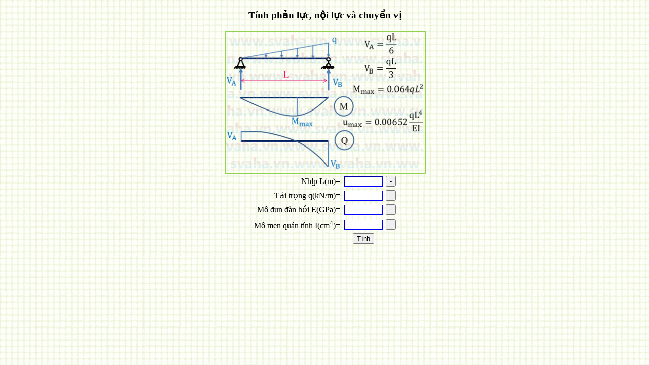

--- FILE ---
content_type: text/html; charset=UTF-8
request_url: http://svaha.vn/sotay/sotay-mech-beam-00_single_span_type2_7/
body_size: 1284
content:
<!DOCTYPE html>
<html>
<head>
	<title>Phản lực, nội lực và chuyển vị dầm</title>
    <link rel="icon" href = http://svaha.vn/wp-content/themes/twentyseventeen/favicon.ico type="image/png" sizes="16x16">
    <meta name="keywords" content="sổ tay, xây dựng, kết cấu, công trình">
	<meta name="viewport" content="width=device-width, initial-scale=1">
	<link rel="stylesheet" href=http://svaha.vn/wp-content/themes/twentyseventeen/ndcss/ndcss_form.css>
</head>
<style>
    .nd_hb_image {
        display: block;
        margin-left: auto;
        margin-right: auto;
        width: 400px;
        height:auto;
    }
    @media screen and (max-width:400px) {
        .nd_hb_image {
            width:100%;
            height:auto;
        }
    }
</style>
<body class = "nd_hb_body" style="background-image: url(http://svaha.vn/wp-content/themes/twentyseventeen/ndpics/sotay/engineering_paper_background.gif)">
	<h3 style="text-align:center" id="pagetitle">Tính phản lực, nội lực và chuyển vị</h3>
	<div><img class="nd_hb_image" src=http://svaha.vn/wp-content/themes/twentyseventeen/ndpics/sotay/mech/mech_beam_00_single_span_type2_7.png alt = "Tải phân bố đều"></div>
		<form name = "myForm" method = "post" action="" onsubmit="return validateForm()" required>
		<table align = "center">
			<tr>
				<td> <label class = "nd_hb_label" id="labelL"> Nhịp L(m)= </label> </td>
				<td> <input class = "nd_hb_input" id = "L" type= "number" step = "any" name = "L" oninput="ndclearresult()" value = /> </td>
				<td> <button type= "button" onclick= "document.getElementById('L').value = '4'; ndclearresult()" id="btnL"> - </button> </td>
			</tr>
			<tr>
				<td> <label class = "nd_hb_label" id="labelq"> Tải trọng q(kN/m)= </label> </td>
				<td> <input class = "nd_hb_input" id = "q" type= "number" step = "any" name = "q" oninput="ndclearresult()" value = /> </td>
				<td> <button type= "button" onclick= "document.getElementById('q').value = '37.5'; ndclearresult()" id="btnq"> - </button> </td>
			</tr>
			<tr>
				<td> <label class = "nd_hb_label" id="labelE"> Mô đun đàn hồi E(GPa)= </label> </td>
				<td> <input class = "nd_hb_input" id = "E" type= "number" step = "any" name = "E" oninput="ndclearresult()" value = /> </td>
				<td> <button type= "button" onclick= "document.getElementById('E').value = '23'; ndclearresult()" id="btnE"> - </button> </td>
			</tr>
			<tr>
				<td> <label class = "nd_hb_label" id="labelI"> Mô men quán tính I(cm<sup>4</sup>)= </label> </td>
				<td> <input class = "nd_hb_input" id = "I" type= "number" step = "any" name = "I" oninput="ndclearresult()" value = /> </td>
				<td> <button type= "button" onclick= "document.getElementById('I').value = '45000'; ndclearresult()" id="btnI"> - </button> </td>
			</tr>
			<tr>
				<td> </td>
				<td style="text-align:center"> <button type="submit" value = "Tính"> Tính </button> </td>
			</tr>
		</table>
	</form>
	<div align="center" id = "resulttable">
			</div>
	
	<script>
	function ndclearresult() {
		document.getElementById('resulttable').style.display ='none';
	}
	function validateForm() {
		var x = document.forms["myForm"]["L"].value;
		if (x == "" || x == null) {
			alert("Nhịp không được để trống");
			return false;
		}
		var x = document.forms["myForm"]["q"].value;
		if (x == "" || x == null) {
			alert("Tải trọng không được để trống");
			return false;
		}
	}
	</script>
</body>
</html>

--- FILE ---
content_type: text/css
request_url: http://svaha.vn/wp-content/themes/twentyseventeen/ndcss/ndcss_form.css
body_size: 511
content:
/*
Theme Name: Twenty Seventeen
Description: ndcss for forms
*/

/* Chrome, Safari, Edge, Opera */
input::-webkit-outer-spin-button,
input::-webkit-inner-spin-button {
  -webkit-appearance: none;
  margin: 0;
}

/* Firefox */
input[type=number] {
  -moz-appearance: textfield;
}

.nd_hb_body {
	background-color: #000d1a; /*#132020; */
	color: #000000;/*#ffffff;*/
	font-family: "Times New Roman","Times", "Arial","Courier New";
}
.nd_hb_label {
	display: block;
	font-family: "Times New Roman","Times", "Arial","Courier New";
	text-align: right;
	margin: 2px;
}
.nd_hb_input {
	display: inline-block;
	width: 10ch;
	border-width: 1px;
	border-color: #0000ff;
	text-align: right;
	margin: 2px;
	background-color: #ffffff;
	font-family: "Times New Roman","Times", "Arial","Courier New";
}
.nd_hb_datatable {
	color: #000d1a;
	text-align: center;
	margin-left: auto;
    margin-right: auto;
	max-width: 400px;
    height:auto;
	border-collapse: collapse;
}
.nd_hb_datatable tr:nth-child(even){
	background-color: #eee;
}
.nd_hb_datatable tr:nth-child(odd){
	background-color: #fff;
}
.nd_hb_datatable th {
	border: 1px solid black;
	border-collapse: collapse;
}
.nd_hb_datatable td {
	border: 1px solid black;
	border-collapse: collapse;
}